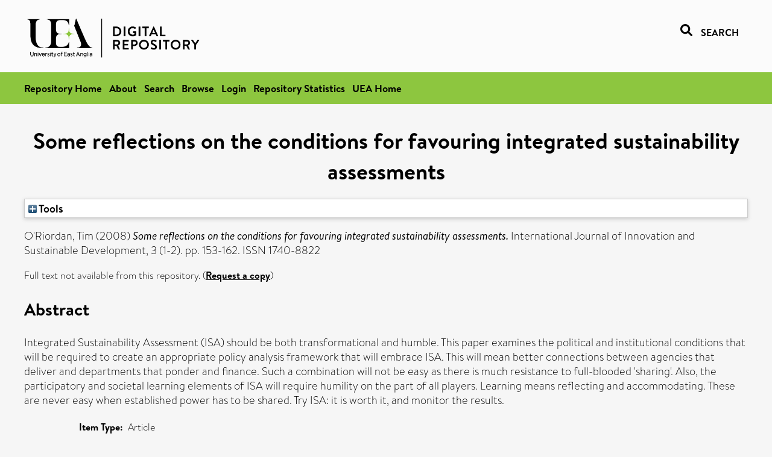

--- FILE ---
content_type: text/html; charset=utf-8
request_url: https://ueaeprints.uea.ac.uk/id/eprint/25466/
body_size: 22811
content:
<!DOCTYPE html PUBLIC "-//W3C//DTD XHTML 1.0 Transitional//EN" "http://www.w3.org/TR/xhtml1/DTD/xhtml1-transitional.dtd">
<html xmlns="http://www.w3.org/1999/xhtml" lang="en">
<head>

    <title> Some reflections on the conditions for favouring integrated sustainability assessments  - UEA Digital Repository</title>
    <link rel="icon" href="/favicon.ico" type="image/x-icon" />
    <link rel="shortcut icon" href="/favicon.ico" type="image/x-icon" />
    <link rel="Top" href="https://ueaeprints.uea.ac.uk/" />
    <link rel="Search" href="https://ueaeprints.uea.ac.uk/cgi/facet/simple2" />
    <meta name="eprints.eprintid" content="25466" />
<meta name="eprints.rev_number" content="50" />
<meta name="eprints.eprint_status" content="archive" />
<meta name="eprints.userid" content="3019" />
<meta name="eprints.source" content="pure" />
<meta name="eprints.dir" content="disk0/00/02/54/66" />
<meta name="eprints.datestamp" content="2011-03-01 16:19:33" />
<meta name="eprints.lastmod" content="2025-10-13 05:31:35" />
<meta name="eprints.status_changed" content="2011-03-01 16:19:33" />
<meta name="eprints.type" content="article" />
<meta name="eprints.metadata_visibility" content="show" />
<meta name="eprints.creators_name" content="O'Riordan, Tim" />
<meta name="eprints.creators_id" content="e435" />
<meta name="eprints.title" content="Some reflections on the conditions for favouring integrated sustainability assessments" />
<meta name="eprints.ispublished" content="pub" />
<meta name="eprints.divisions" content="ClimateUEA" />
<meta name="eprints.divisions" content="ENV" />
<meta name="eprints.abstract" content="Integrated Sustainability Assessment (ISA) should be both transformational and humble. This paper examines the political and institutional conditions that will be required to create an appropriate policy analysis framework that will embrace ISA. This will mean better connections between agencies that deliver and departments that ponder and finance. Such a combination will not be easy as there is much resistance to full-blooded 'sharing'. Also, the participatory and societal learning elements of ISA will require humility on the part of all players. Learning means reflecting and accommodating. These are never easy when established power has to be shared. Try ISA: it is worth it, and monitor the results." />
<meta name="eprints.date" content="2008-05-12" />
<meta name="eprints.date_type" content="published" />
<meta name="eprints.id_number" content="10.1504/IJISD.2008.018198" />
<meta name="eprints.creators_browse_id" content="e435" />
<meta name="eprints.research_group" content="RCCSERGE" />
<meta name="eprints.research_group" content="RGRSG" />
<meta name="eprints.creators_search_name" content="O'Riordan, Tim" />
<meta name="eprints.creators_search_id" content="e435" />
<meta name="eprints.full_text_status" content="none" />
<meta name="eprints.publication" content="International Journal of Innovation and Sustainable Development" />
<meta name="eprints.volume" content="3" />
<meta name="eprints.number" content="1-2" />
<meta name="eprints.pagerange" content="153-162" />
<meta name="eprints.pages" content="10" />
<meta name="eprints.refereed" content="TRUE" />
<meta name="eprints.issn" content="1740-8822" />
<meta name="eprints.ids_id" content="10.1504/IJISD.2008.018198" />
<meta name="eprints.ids_id" content="1740-8822" />
<meta name="eprints.ids_id_type" content="doi" />
<meta name="eprints.ids_id_type" content="issn" />
<meta name="eprints.citation" content="  O'Riordan, Tim   (2008) Some reflections on the conditions for favouring integrated sustainability assessments.  International Journal of Innovation and Sustainable Development, 3 (1-2).  pp. 153-162.  ISSN 1740-8822     " />
<link rel="schema.DC" href="http://purl.org/DC/elements/1.0/" />
<meta name="DC.relation" content="https://ueaeprints.uea.ac.uk/id/eprint/25466/" />
<meta name="DC.title" content="Some reflections on the conditions for favouring integrated sustainability assessments" />
<meta name="DC.creator" content="O'Riordan, Tim" />
<meta name="DC.description" content="Integrated Sustainability Assessment (ISA) should be both transformational and humble. This paper examines the political and institutional conditions that will be required to create an appropriate policy analysis framework that will embrace ISA. This will mean better connections between agencies that deliver and departments that ponder and finance. Such a combination will not be easy as there is much resistance to full-blooded 'sharing'. Also, the participatory and societal learning elements of ISA will require humility on the part of all players. Learning means reflecting and accommodating. These are never easy when established power has to be shared. Try ISA: it is worth it, and monitor the results." />
<meta name="DC.date" content="2008-05-12" />
<meta name="DC.type" content="Article" />
<meta name="DC.type" content="PeerReviewed" />
<meta name="DC.identifier" content="  O'Riordan, Tim   (2008) Some reflections on the conditions for favouring integrated sustainability assessments.  International Journal of Innovation and Sustainable Development, 3 (1-2).  pp. 153-162.  ISSN 1740-8822     " />
<meta name="DC.relation" content="10.1504/IJISD.2008.018198" />
<meta name="DC.identifier" content="10.1504/IJISD.2008.018198" />
<meta name="DC.doi" content="10.1504/IJISD.2008.018198" />
<!-- Highwire Press meta tags -->
<meta name="citation_title" content="Some reflections on the conditions for favouring integrated sustainability assessments" />
<meta name="citation_author" content="O'Riordan, Tim" />
<meta name="citation_publication_date" content="2008/05/12" />
<meta name="citation_online_date" content="2011/03/01" />
<meta name="citation_journal_title" content="International Journal of Innovation and Sustainable Development" />
<meta name="citation_issn" content="1740-8822" />
<meta name="citation_volume" content="3" />
<meta name="citation_issue" content="1-2" />
<meta name="citation_firstpage" content="153" />
<meta name="citation_lastpage" content="162" />
<meta name="citation_date" content="2008/05/12" />
<meta name="citation_cover_date" content="2008/05/12" />
<meta name="citation_doi" content="10.1504/IJISD.2008.018198" />
<meta name="citation_abstract" content="Integrated Sustainability Assessment (ISA) should be both transformational and humble. This paper examines the political and institutional conditions that will be required to create an appropriate policy analysis framework that will embrace ISA. This will mean better connections between agencies that deliver and departments that ponder and finance. Such a combination will not be easy as there is much resistance to full-blooded 'sharing'. Also, the participatory and societal learning elements of ISA will require humility on the part of all players. Learning means reflecting and accommodating. These are never easy when established power has to be shared. Try ISA: it is worth it, and monitor the results." />
<!-- PRISM meta tags -->
<link rel="schema.prism" href="https://www.w3.org/submissions/2020/SUBM-prism-20200910/" />
<meta name="prism.dateReceived" content="2011-03-01T16:19:33" />
<meta name="prism.modificationDate" content="2025-10-13T05:31:35" />
<meta name="prism.pageRange" content="153-162" />
<meta name="prism.startingPage" content="153" />
<meta name="prism.endingPage" content="162" />
<meta name="prism.pageCount" content="10" />
<meta name="prism.doi" content="10.1504/IJISD.2008.018198" />
<meta name="prism.issn" content="1740-8822" />
<meta name="prism.publicationName" content="International Journal of Innovation and Sustainable Development" />
<meta name="prism.volume" content="3" />
<meta name="prism.number" content="1-2" />
<link rel="alternate" href="https://ueaeprints.uea.ac.uk/cgi/export/eprint/25466/DC/uea-eprint-25466.txt" type="text/plain; charset=utf-8" title="Dublin Core" />
<link rel="alternate" href="https://ueaeprints.uea.ac.uk/cgi/export/eprint/25466/DIDL/uea-eprint-25466.xml" type="text/xml; charset=utf-8" title="MPEG-21 DIDL" />
<link rel="alternate" href="https://ueaeprints.uea.ac.uk/cgi/export/eprint/25466/Text/uea-eprint-25466.txt" type="text/plain; charset=utf-8" title="ASCII Citation" />
<link rel="alternate" href="https://ueaeprints.uea.ac.uk/cgi/export/eprint/25466/CSV/uea-eprint-25466.csv" type="text/csv; charset=utf-8" title="Multiline CSV" />
<link rel="alternate" href="https://ueaeprints.uea.ac.uk/cgi/export/eprint/25466/COinS/uea-eprint-25466.txt" type="text/plain; charset=utf-8" title="OpenURL ContextObject in Span" />
<link rel="alternate" href="https://ueaeprints.uea.ac.uk/cgi/export/eprint/25466/HTML/uea-eprint-25466.html" type="text/html; charset=utf-8" title="HTML Citation" />
<link rel="alternate" href="https://ueaeprints.uea.ac.uk/cgi/export/eprint/25466/METS/uea-eprint-25466.xml" type="text/xml; charset=utf-8" title="METS" />
<link rel="alternate" href="https://ueaeprints.uea.ac.uk/cgi/export/eprint/25466/RDFXML/uea-eprint-25466.rdf" type="application/rdf+xml" title="RDF+XML" />
<link rel="alternate" href="https://ueaeprints.uea.ac.uk/cgi/export/eprint/25466/BibTeX/uea-eprint-25466.bib" type="text/plain; charset=utf-8" title="BibTeX" />
<link rel="alternate" href="https://ueaeprints.uea.ac.uk/cgi/export/eprint/25466/XML/uea-eprint-25466.xml" type="application/vnd.eprints.data+xml; charset=utf-8" title="EP3 XML" />
<link rel="alternate" href="https://ueaeprints.uea.ac.uk/cgi/export/eprint/25466/RDFNT/uea-eprint-25466.nt" type="text/plain" title="RDF+N-Triples" />
<link rel="alternate" href="https://ueaeprints.uea.ac.uk/cgi/export/eprint/25466/Simple/uea-eprint-25466.txt" type="text/plain; charset=utf-8" title="Simple Metadata" />
<link rel="alternate" href="https://ueaeprints.uea.ac.uk/cgi/export/eprint/25466/Refer/uea-eprint-25466.refer" type="text/plain" title="Refer" />
<link rel="alternate" href="https://ueaeprints.uea.ac.uk/cgi/export/eprint/25466/ContextObject/uea-eprint-25466.xml" type="text/xml; charset=utf-8" title="OpenURL ContextObject" />
<link rel="alternate" href="https://ueaeprints.uea.ac.uk/cgi/export/eprint/25466/MODS/uea-eprint-25466.xml" type="text/xml; charset=utf-8" title="MODS" />
<link rel="alternate" href="https://ueaeprints.uea.ac.uk/cgi/export/eprint/25466/RDFN3/uea-eprint-25466.n3" type="text/n3" title="RDF+N3" />
<link rel="alternate" href="https://ueaeprints.uea.ac.uk/cgi/export/eprint/25466/JSON/uea-eprint-25466.js" type="application/json; charset=utf-8" title="JSON" />
<link rel="alternate" href="https://ueaeprints.uea.ac.uk/cgi/export/eprint/25466/EndNote/uea-eprint-25466.enw" type="text/plain; charset=utf-8" title="EndNote" />
<link rel="alternate" href="https://ueaeprints.uea.ac.uk/cgi/export/eprint/25466/RIS/uea-eprint-25466.ris" type="text/plain" title="Reference Manager" />
<link rel="alternate" href="https://ueaeprints.uea.ac.uk/cgi/export/eprint/25466/RefWorks/uea-eprint-25466.ref" type="text/plain" title="RefWorks" />
<link rel="Top" href="https://ueaeprints.uea.ac.uk/" />
    <link rel="Sword" href="https://ueaeprints.uea.ac.uk/sword-app/servicedocument" />
    <link rel="SwordDeposit" href="https://ueaeprints.uea.ac.uk/id/contents" />
    <link rel="Search" type="text/html" href="https://ueaeprints.uea.ac.uk/cgi/search" />
    <link rel="Search" type="application/opensearchdescription+xml" href="https://ueaeprints.uea.ac.uk/cgi/opensearchdescription" title="UEA Digital Repository" />
    <script type="text/javascript" src="https://www.google.com/jsapi">
//padder
</script><script type="text/javascript">
// <![CDATA[
google.charts.load("current", {packages:["corechart", "geochart"]});
// ]]></script><script type="text/javascript">
// <![CDATA[
var eprints_http_root = "https://ueaeprints.uea.ac.uk";
var eprints_http_cgiroot = "https://ueaeprints.uea.ac.uk/cgi";
var eprints_oai_archive_id = "ueaeprints.uea.ac.uk";
var eprints_logged_in = false;
var eprints_logged_in_userid = 0; 
var eprints_logged_in_username = ""; 
var eprints_logged_in_usertype = ""; 
// ]]></script>
    <style type="text/css">.ep_logged_in { display: none }</style>
    <link rel="stylesheet" type="text/css" href="/style/auto-3.4.3.css" />
    <script type="text/javascript" src="/javascript/auto-3.4.3.js">
//padder
</script>
    <!--[if lte IE 6]>
        <link rel="stylesheet" type="text/css" href="/style/ie6.css" />
   <![endif]-->
    <meta name="Generator" content="EPrints 3.4.3" />
    <meta http-equiv="Content-Type" content="text/html; charset=UTF-8" />
    <meta http-equiv="Content-Language" content="en" />
    

</head>


  <body>
  <div id="page-container">
  <div id="content-wrap">
  <header>

  <div id="header-banner">
    <div id="banner-logo-search">
      <div id="header-logo">
        <a href="https://ueaeprints.uea.ac.uk">
		<!--          <img alt="University of East Anglia logo" src="https://www.uea.ac.uk/o/uea-website-theme/images/color_schemes/generic-pages-templates-black-logo/logo.png"/>-->
		<img alt="University of East Anglia logo" src="https://ueaeprints.uea.ac.uk/images/Logo-transparent.png" />
        </a>
      </div>
      <div id="header-search">
	      <a href="/cgi/facet/simple2" alt="link to search page, search link, search icon, search, faceted simple search" style="text-decoration: none;font-weight: 600;text-transform: uppercase;">
<svg viewBox="0 0 512 512" height="20"><!--! Font Awesome Pro 6.1.2 by @fontawesome - https://fontawesome.com License - https://fontawesome.com/license (Commercial License) Copyright 2022 Fonticons, Inc. --><path d="M500.3 443.7l-119.7-119.7c27.22-40.41 40.65-90.9 33.46-144.7C401.8 87.79 326.8 13.32 235.2 1.723C99.01-15.51-15.51 99.01 1.724 235.2c11.6 91.64 86.08 166.7 177.6 178.9c53.8 7.189 104.3-6.236 144.7-33.46l119.7 119.7c15.62 15.62 40.95 15.62 56.57 0C515.9 484.7 515.9 459.3 500.3 443.7zM79.1 208c0-70.58 57.42-128 128-128s128 57.42 128 128c0 70.58-57.42 128-128 128S79.1 278.6 79.1 208z"></path></svg>
<span style="padding-left: 10px;">Search</span>
</a>

      </div>
    </div>
  </div>
  </header>
  <div id="banner-tools-container">
    <div id="banner-eprints-tools">
      <ul class="ep_tm_key_tools" id="ep_tm_menu_tools" role="toolbar"><li><a href="/cgi/users/home">Login</a></li><li><a href="https://ueaeprints.uea.ac.uk/cgi/stats/report">Repository Statistics</a></li></ul>
    </div>
  </div>

  <div id="wrapper-page-content">
    <div id="page-content">
      <h1>

Some reflections on the conditions for favouring integrated sustainability assessments

</h1>
      <div class="ep_summary_content"><div class="ep_summary_content_left"></div><div class="ep_summary_content_right"></div><div class="ep_summary_content_top"><div class="ep_summary_box " id="ep_summary_box_1"><div class="ep_summary_box_title"><div class="ep_no_js">Tools</div><div class="ep_only_js" id="ep_summary_box_1_colbar" style="display: none"><a class="ep_box_collapse_link" onclick="EPJS_blur(event); EPJS_toggleSlideScroll('ep_summary_box_1_content',true,'ep_summary_box_1');EPJS_toggle('ep_summary_box_1_colbar',true);EPJS_toggle('ep_summary_box_1_bar',false);return false" href="#"><img alt="-" src="/style/images/minus.png" border="0" /> Tools</a></div><div class="ep_only_js" id="ep_summary_box_1_bar"><a class="ep_box_collapse_link" onclick="EPJS_blur(event); EPJS_toggleSlideScroll('ep_summary_box_1_content',false,'ep_summary_box_1');EPJS_toggle('ep_summary_box_1_colbar',false);EPJS_toggle('ep_summary_box_1_bar',true);return false" href="#"><img alt="+" src="/style/images/plus.png" border="0" /> Tools</a></div></div><div class="ep_summary_box_body" id="ep_summary_box_1_content" style="display: none"><div id="ep_summary_box_1_content_inner"><div class="ep_block" style="margin-bottom: 1em"><form method="get" accept-charset="utf-8" action="https://ueaeprints.uea.ac.uk/cgi/export_redirect">
  <input name="eprintid" id="eprintid" value="25466" type="hidden" />
  <select name="format">
    <option value="DC">Dublin Core</option>
    <option value="DIDL">MPEG-21 DIDL</option>
    <option value="Text">ASCII Citation</option>
    <option value="CSV">Multiline CSV</option>
    <option value="COinS">OpenURL ContextObject in Span</option>
    <option value="HTML">HTML Citation</option>
    <option value="METS">METS</option>
    <option value="RDFXML">RDF+XML</option>
    <option value="BibTeX">BibTeX</option>
    <option value="XML">EP3 XML</option>
    <option value="RDFNT">RDF+N-Triples</option>
    <option value="Simple">Simple Metadata</option>
    <option value="Refer">Refer</option>
    <option value="ContextObject">OpenURL ContextObject</option>
    <option value="MODS">MODS</option>
    <option value="RDFN3">RDF+N3</option>
    <option value="JSON">JSON</option>
    <option value="EndNote">EndNote</option>
    <option value="RIS">Reference Manager</option>
    <option value="RefWorks">RefWorks</option>
  </select>
  <input type="submit" value="Export" class="ep_form_action_button" />
</form></div></div></div></div></div><div class="ep_summary_content_main">

  <p style="margin-bottom: 1em">
    


    <span class="person"><span class="person_name">O'Riordan, Tim</span></span>
    
  

(2008)

<em>Some reflections on the conditions for favouring integrated sustainability assessments.</em>


    International Journal of Innovation and Sustainable Development, 3 (1-2).
     pp. 153-162.
     ISSN 1740-8822
  


  



  </p>

  

  

    
      Full text not available from this repository.
      
        (<a href="https://ueaeprints.uea.ac.uk/cgi/request_doc?eprintid=25466">Request a copy</a>)
      
    
  
    

  

  

  
    <h2>Abstract</h2>
    <p style="text-align: left; margin: 1em auto 0em auto">Integrated Sustainability Assessment (ISA) should be both transformational and humble. This paper examines the political and institutional conditions that will be required to create an appropriate policy analysis framework that will embrace ISA. This will mean better connections between agencies that deliver and departments that ponder and finance. Such a combination will not be easy as there is much resistance to full-blooded 'sharing'. Also, the participatory and societal learning elements of ISA will require humility on the part of all players. Learning means reflecting and accommodating. These are never easy when established power has to be shared. Try ISA: it is worth it, and monitor the results.</p>
  

  <table style="margin-bottom: 1em; margin-top: 1em;" cellpadding="3">
    <tr>
      <th align="right">Item Type:</th>
      <td>
        Article
        
        
        
      </td>
    </tr>
    
    
      
    
      
    
      
    
      
    
      
        <tr>
          <th align="right">Faculty \ School:</th>
          <td valign="top"><a href="https://ueaeprints.uea.ac.uk/view/divisions/UEARG/">University of East Anglia Research Groups/Centres</a> &gt; <a href="https://ueaeprints.uea.ac.uk/view/divisions/ClimateUEA/">Theme - ClimateUEA</a><br /><a href="https://ueaeprints.uea.ac.uk/view/divisions/SCI/">Faculty of Science</a> &gt; <a href="https://ueaeprints.uea.ac.uk/view/divisions/ENV/">School of Environmental Sciences</a></td>
        </tr>
      
    
      
        <tr>
          <th align="right">UEA Research Groups:</th>
          <td valign="top"><a href="https://ueaeprints.uea.ac.uk/view/research_group/RGSCI/">Faculty of Science</a> &gt; <a href="https://ueaeprints.uea.ac.uk/view/research_group/SCIRC/">Research Centres</a> &gt; <a href="https://ueaeprints.uea.ac.uk/view/research_group/RCCSERGE/">Centre for Social and Economic Research on the Global Environment (CSERGE)</a><br /><a href="https://ueaeprints.uea.ac.uk/view/research_group/RGSCI/">Faculty of Science</a> &gt; <a href="https://ueaeprints.uea.ac.uk/view/research_group/SCIRG/">Research Groups</a> &gt; <a href="https://ueaeprints.uea.ac.uk/view/research_group/RGRSG/">Resources, Sustainability and Governance (former - to 2018)</a></td>
        </tr>
      
    
      
    
      
    
      
        <tr>
          <th align="right">Depositing User:</th>
          <td valign="top">

<a href="https://ueaeprints.uea.ac.uk/cgi/users/home?screen=User::View&amp;userid=3019"><span class="ep_name_citation"><span class="person_name">Rosie Cullington</span></span></a>

</td>
        </tr>
      
    
      
        <tr>
          <th align="right">Date Deposited:</th>
          <td valign="top">01 Mar 2011 16:19</td>
        </tr>
      
    
      
        <tr>
          <th align="right">Last Modified:</th>
          <td valign="top">13 Oct 2025 05:31</td>
        </tr>
      
    
    <tr>
      <th align="right">URI:</th>
      <td valign="top"><a href="https://ueaeprints.uea.ac.uk/id/eprint/25466">https://ueaeprints.uea.ac.uk/id/eprint/25466</a></td>
    </tr>
    <tr>
      <th align="right">DOI:</th>
      <td valign="top"><a href="https://doi.org/10.1504/IJISD.2008.018198" target="_blank">10.1504/IJISD.2008.018198</a></td>
    </tr>
  </table>

  
  

  

  
    <h3>Actions (login required)</h3>
    <table class="ep_summary_page_actions">
    
      <tr>
        <td><a href="/cgi/users/home?screen=EPrint%3A%3AView&amp;eprintid=25466"><img src="/style/images/action_view.png" alt="View Item" class="ep_form_action_icon" role="button" /></a></td>
        <td>View Item</td>
      </tr>
    
    </table>
  

</div><div class="ep_summary_content_bottom"></div><div class="ep_summary_content_after"></div></div>
    </div>
  </div>

</div>

<footer id="footer" class="footer" role="contentinfo" data-swiftype-index="false">
    <div class="container">
        <div class="row">
            <div class="col-xs-12">
                <p id="footer-copyright"> © UEA. All rights reserved. University of East Anglia, Norwich Research Park, Norwich, Norfolk, NR4
                    7TJ, UK <span class="visible-lg-*">|</span> +44 (0) 1603 456161 </p>
                <ul class="footer_links">
                    <li><a href="https://www.uea.ac.uk/about/university-information/statutory-and-legal/website" target="_blank">Accessibility</a></li> | <li><a href="https://www.uea.ac.uk/about/university-information/statutory-legal-policies" target="_blank">Legal Statements</a></li> | <li><a href="https://www.uea.ac.uk/about/university-information/statutory-legal-policies/modern-slavery-statement" target="_blank">Statement on Modern Slavery</a></li> | <li><a href="https://www.uea.ac.uk/about/university-information/statutory-and-legal/website" target="_blank">Cookie Policy</a></li> | <li><a href="https://www.uea.ac.uk/about/university-information/statutory-and-legal/data-protection" target="_blank">Data Protection</a></li>
                </ul>
            </div>
        </div>
    </div>
</footer>
  
  </div>
  </body>
</html>